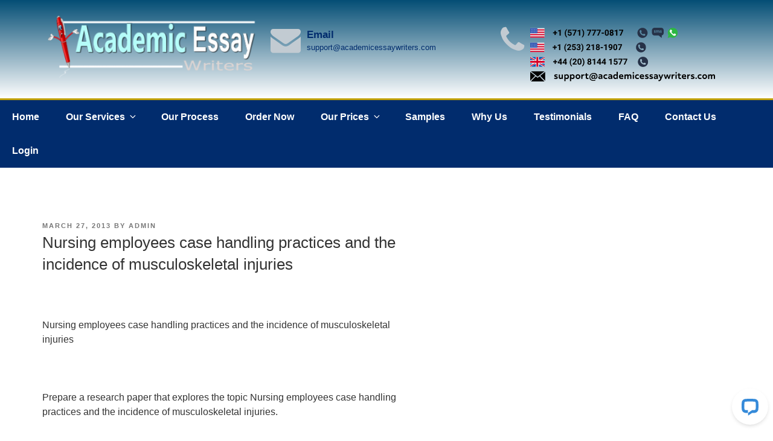

--- FILE ---
content_type: text/css
request_url: https://www.academicessaywriters.com/wp-content/themes/aew/custom.css
body_size: 11703
content:
/* 
WOO CUSTOM STYLESHEET
---------------------

Instructions:

Add your custom styles here instead of style.css so it 
is easier to update the theme. Simply copy an existing 
style from style.css to this file, and modify it to 
your liking.

*/

#order-cont{float: right; margin-right: 65px; width: 650px;}
.theme-default .nivoSlider {
position: relative;
background: #fff url(loading.gif) no-repeat 50% 50%;
margin-bottom: 10px;
-webkit-box-shadow: none !important;
-moz-box-shadow: none !important;
box-shadow: none !important;
}
pre {
margin-bottom: 0 !important;
background: none !important;
border: 0 !important;
padding: 0 !important;
}
input:not([type]), input[type="color"], input[type="email"], input[type="number"], input[type="password"], input[type="tel"], input[type="url"], input[type="text"], select {
border: 1px solid #1fafe3;
border-radius: 4px;
padding: 3px;
}
#calcx{
float: left;
}
#calcx form select{
color: #0D59A8 ;
border: 1px solid #1fafe3 !important;
border-radius: 4px !important;
padding: 3px !important;
background: #fff !important;
font-size: 11px !important;
}

.urgency {
    float: left;
    width: 281px;
}

.space {
    width: 200px;
}

.written {
    margin-bottom: 20px !important;
}
.leftcolumn .textwidget td{padding: 5px;}
#side-links h3, #login h3, #calcx h3{
        
        -moz-box-shadow: 0px 1px 0px 0px #f0f7fa;
        -webkit-box-shadow: 0px 1px 0px 0px #f0f7fa;
        box-shadow: 0px 1px 0px 0px #f0f7fa;
        
        background:-webkit-gradient(linear, left top, left bottom, color-stop(0.05, #33bdef), color-stop(1, #019ad2));
        background:-moz-linear-gradient(top, #33bdef 5%, #019ad2 100%);
        background:-webkit-linear-gradient(top, #33bdef 5%, #019ad2 100%);
        background:-o-linear-gradient(top, #33bdef 5%, #019ad2 100%);
        background:-ms-linear-gradient(top, #33bdef 5%, #019ad2 100%);
        background:linear-gradient(to bottom, #33bdef 5%, #019ad2 100%);
        filter:progid:DXImageTransform.Microsoft.gradient(startColorstr='#33bdef', endColorstr='#019ad2',GradientType=0);
        
        background-color:#33bdef;
        
        -moz-border-radius:6px;
        -webkit-border-radius:6px;
        border-radius:6px;
        
        border:1px solid #057fd0;
        
        display:inline-block;
        color:#ffffff;
        font-family:arial;
        font-size:15px;
        font-weight:bold;
        padding:6px 24px;
        text-decoration:none;
        width: 169px;
text-align: center;
        text-shadow:0px -1px 0px #5b6178;
        
    }
#side-links ul{
padding: 0 0 0 21px;
width: 197px;
}
#side-links #menu-sidenav li{
list-style: url(images/side-lii.png);
}
#side-links li a{
text-decoration: none;
line-height: 22px;
}
#login a{
color: rgb(255, 8, 8);
font-weight: bold;
font-size: 11px;
line-height: 20px;
text-decoration: underline;
}
#login a:hover{
text-decoration: none;
}
#login li{
list-style: none;
}
#side-links, #login{
float: left;
padding: 10px 0;
}
#slidepg h3{display: none;}
#calc {
border: 1px solid #ccc !important;
border-radius: 4px !important;
background: #fff !important;
}
#calc h3{
color: #BE2424;
font-weight: bolder;
width: 100%;
text-align: center;
line-height: 29px;
font-size: 16px;
}
#calc form select{
color: #0D59A8 ;
border: 1px solid #1fafe3 !important;
border-radius: 4px !important;
padding: 3px !important;
background: #fff !important;
font-size: 11px !important;
}
#calc {width: 506px; float: left;}
#calc td{
float: left;
width: 160px;
padding: 0 4px;
}
#calc td label, #calc td select{
float: left;
width: 100% !important;
}
.nivo-controlNav{
display: none;
}
input[type="button"], input[type="submit"], input[type="reset"], input[type="file"]::-webkit-file-upload-button, button  {
        
        -moz-box-shadow:inset 0px 0px 0px 0px #ffffff;
	-webkit-box-shadow:inset 0px 0px 0px 0px #ffffff;
	box-shadow:inset 0px 0px 0px 0px #ffffff;
	
	-moz-border-radius:3px;
	-webkit-border-radius:3px;
	border-radius:3px;
	border:none;
	display:inline-block;
	cursor:pointer;

	
	font-size:15px;
	font-weight:700;
	padding:10px 40px;
	text-decoration:none;
	text-shadow: none !important;
	    background: #2a569d;
    color: #fff !important; margin-top:15px; text-transform:uppercase
        
    }
input[type="button"]:hover, input[type="submit"]:hover, input[type="reset"]:hover, input[type="file"]::-webkit-file-upload-button:hover, button:hover {
        
     
    }

input:not([type]), input[type="color"], input[type="email"], input[type="number"], input[type="password"], input[type="tel"], input[type="url"], input[type="text"], select {
border: 1px solid #1fafe3;
border-radius: 4px;
padding: 3px;
}
input:not([type]), input[type="color"], input[type="email"], input[type="number"], input[type="password"], input[type="tel"], input[type="url"], input[type="text"], select {
	border: 1px solid #B6B6B6;
	border-radius: 4px;
	padding: 3px;
}
.rightcolumn {
float: right;
width: 220px;
border: 1px solid #ccc;
background: rgb(247, 247, 247);
-webkit-border-radius: 6px;
-moz-border-radius: 6px;
border-radius: 6px;
padding: 5px;
}
.leftcolumn {
float: left;
width: 220px;
border: 1px solid #ccc;
background: rgb(247, 247, 247);
-webkit-border-radius: 6px;
-moz-border-radius: 6px;
border-radius: 6px;
padding: 5px;
}
#ychose, #features, #free-ft, #test-ft {float: left; width: 230px; }
#ychose ul{padding: 0 18px; float: left; background: rgb(248, 248, 248); border: 1px solid #ccc; width: 190px; -webkit-border-radius: 6px; -moz-border-radius: 6px; border-radius: 6px;}
#features ul{padding: 0 18px; float: left; background: rgb(248, 248, 248); width: 190px; -webkit-border-radius: 6px; -moz-border-radius: 6px; border-radius: 6px;}
#free-ft  ul{padding: 5px 20px; float: left; background: url(images/frex.png) bottom left no-repeat; height: 164px; width: 190px;}
#ychose li{
	float: left;
	line-height: 29px;
font-size: 12px;
	list-style: url(images/yli.png) !important;
	background: url(images/red_br.gif) bottom left no-repeat;
	margin-left: 12px;
	color: rgb(95, 95, 95);
	width: 180px;
}
#features li{
float: left;
line-height: 25px;
font-size: 11px;
margin-left: 18px;
color: rgb(95, 95, 95);
width: 180px;
list-style: url(images/sideli.gif) !important;
width: 175px;
border-bottom: 1px dotted;
}
#free-ft li{	
	float: left;
	line-height: 24px;
	font-size: 11px;	
	margin-left: 12px;
	color: #fff;
	width: 180px;
	list-style: url(images/arrow.gif) !important;	
	border-bottom: 1px dotted;
}
#curr-actv li{
	float: left;
	width: 100%;
	line-height: 25px;
	font-size: 13px;
	list-style: url(images/Database_1.png) !important;
}
#ychose p, #curr-actv p, #categories-3 h3, .paymentx p, #free-ft p, #features p, #calc p, #test-ft h3 {
	width: 176px;
	text-align: center;        
        -moz-box-shadow:inset 0px 1px 0px 0px #54a3f7;
        -webkit-box-shadow:inset 0px 1px 0px 0px #54a3f7;
        box-shadow:inset 0px 1px 0px 0px #54a3f7;
        
        background:-webkit-gradient(linear, left top, left bottom, color-stop(0.05, #007dc1), color-stop(1, #0061a7));
        background:-moz-linear-gradient(top, #007dc1 5%, #0061a7 100%);
        background:-webkit-linear-gradient(top, #007dc1 5%, #0061a7 100%);
        background:-o-linear-gradient(top, #007dc1 5%, #0061a7 100%);
        background:-ms-linear-gradient(top, #007dc1 5%, #0061a7 100%);
        background:linear-gradient(to bottom, #007dc1 5%, #0061a7 100%);
        filter:progid:DXImageTransform.Microsoft.gradient(startColorstr='#007dc1', endColorstr='#0061a7',GradientType=0);
        
        background-color:#007dc1;
        
        -moz-border-radius:3px;
        -webkit-border-radius:3px;
        border-radius:3px;
        
        border:1px solid #124d77;
        
        display:inline-block;
        color:#ffffff;
        font-family:arial;
       font-size: 14px;
font-weight: normal;
padding: 6px 24px;
text-decoration: none;
text-shadow: 0px 1px 0px #154682;
margin: 10px 0 5px 0;
text-transform: uppercase;
 
	
}
div#kjose, #kjose {float: left; padding: 0;}

div#kjose #blokd, #kjose #blokd{float: left; width: 285px; padding: 0 23px; height: 400px;}
div#kjose #blokd img, #kjose #blokd img, div#kjose #chsa img, #kjose #chsa img{float: left;}


div#kjose #chsa, #kjose #chsa {float: right; width: 285px; padding: 0 10px; height: 400px;}

div#kjose #rdmo, #kjose #rdmo{

	color: white !important;

	font-weight: bold;

	float: right;

	border-width: 1px;

	border-style: solid;

	border-color: #E0B518 #D3A80C #C49A00;

	padding: 4px 11px;

	background: #CB490B;

	text-shadow: none;

	-moz-border-radius: 4px;

	-webkit-border-radius: 4px;

	border-radius: 4px;

}

div#kjose a, #kjose a{text-decoration: none;}

div#kjose a:hover, #kjose a:hover, div#kjose #rdmo:hover, #kjose #rdmo:hover {text-decoration: underline !important;}

div#kjose .textwidget, #kjose .textwidget {

	float: left;

	text-align: justify;

	margin: 5px 1px 0 0;

	border-left: 9px solid #F0F3F5;

	padding-left: 10px;

	margin-top: 20px;
	color: rgb(44, 43, 43);
line-height: 24px;

}
.content-right-mid{
	float: left;
	display: block;
	padding: 10px 0 0 0;	
	height: 220px;
}
.content-right-mid p{
	float: left;
	display: block;
	font-family: arial;
	text-align: left;
	font-size: 16px;
	line-height: 30px;
	color: #006cb1;
	font-weight: bold;
}


.completed-projects{
	float: left;
}
.completed-projects .heading{
	background: #e65707;
	width: 580px;
	height: 40px;
	color: white;
	font-size: 12px;
}
.completed-projects td{
	border: 1px solid rgb(92, 40, 10);
	color: #000;
	font-size: 12px;
	font-family: arial;	
	text-shadow: none !important;
	height: 30px;
padding: 0 10px;
}
.completed-projects th{
	border: 1px solid rgb(92, 40, 10);
	font-weight: normal;
font-size: 13px;
letter-spacing: 1px;
padding: 0 10px;	
}
#left-nav{
float: left;
width: 100%;
padding-bottom: 20px;
}
#post_content #left-nav li{
float: left;
padding-right: 10px;
list-style: none;
}
#post_content #left-nav a{
color: #1c7cae;
}
#post_content #left-nav a:hover{
color: #cb411a;
}
#slidfe{
float: right;
margin-bottom: 10px;
}
#topcx{
float: left;
width: 100%;
}
.membt{
float: left;
width: 500px;
padding-bottom: 15px;
}
.membt .textwidget li{
float: left;
list-style: none;
padding: 0 10px;
border-right: 1px #ccc solid;
line-height: 12px;
}
.membt .textwidget a{
color: #fff;
font-size: 15px;
}
.membt .textwidget a:hover{
text-decoration: underline;
}

.membt .textwidget table{
border: 0 !important;
margin: 0 !important;
}
.membt .textwidget #bgt{
margin: 0 !important;
}
.membt .textwidget #bgt li{
border: 0 !important;
}
.membt .textwidget td{
border: 0 !important;
}


#bloks{
float: left;
width: 100%;
}
#bloks-a{
float: left;
width: 280px;
}
#bloks ul li{
border-bottom: 0 !important;
background: none !important;
color: #2A3842;
font-family: Century Gothic;
font-size: 15px;
text-align: left;
}
#bloks p {
border-bottom: 0 !important;
background: none !important;
color: #2A3842;
font-family: Century Gothic;
font-size: 15px;
text-align: left;
margin: 0;
line-height: 28px;
}
#bloks-b{
float: left;
width: 280px;
margin: 0 28px;
}
#bloks-c{
float: right;
width: 280px;
}
#bloks .textwidget{
border: 2px solid #ccc;
border-radius: 4px;
padding: 5px;
margin-top: 10px;
}
#bloks img{
margin: 0;
height: 210px;
margin-left: 54px;
}
#testr{
float: right;
}
#testr h3.mast{display: none !important;}
#bloks h3.mast {
        
        -moz-box-shadow:inset 0px 1px 0px 0px #a6827e;
        -webkit-box-shadow:inset 0px 1px 0px 0px #a6827e;
        box-shadow:inset 0px 1px 0px 0px #a6827e;
        text-transform: none;
width: 230px;
        background:-webkit-gradient(linear, left top, left bottom, color-stop(0.05, #7d5d3b), color-stop(1, #634b30));
        background:-moz-linear-gradient(top, #7d5d3b 5%, #634b30 100%);
        background:-webkit-linear-gradient(top, #7d5d3b 5%, #634b30 100%);
        background:-o-linear-gradient(top, #7d5d3b 5%, #634b30 100%);
        background:-ms-linear-gradient(top, #7d5d3b 5%, #634b30 100%);
        background:linear-gradient(to bottom, #7d5d3b 5%, #634b30 100%);
        filter:progid:DXImageTransform.Microsoft.gradient(startColorstr='#7d5d3b', endColorstr='#634b30',GradientType=0);
        text-align: center;
        background-color:#7d5d3b;
        
        -moz-border-radius:3px;
        -webkit-border-radius:3px;
        border-radius:3px;
        
        border:1px solid #54381e;
        
        display:inline-block;
        color:#ffffff;
        font-family:arial;
        font-size:13px;
        font-weight:normal;
        padding:6px 24px;
        text-decoration:none;
        
        text-shadow:0px 1px 0px #4d3534;
        
    }

#regist  {
        margin-left: 20px;
        -moz-box-shadow:inset 0px 1px 0px 0px #cf866c;
        -webkit-box-shadow:inset 0px 1px 0px 0px #cf866c;
        box-shadow:inset 0px 1px 0px 0px #cf866c;
        float: left;
        background:-webkit-gradient(linear, left top, left bottom, color-stop(0.05, #d0451b), color-stop(1, #bc3315));
        background:-moz-linear-gradient(top, #d0451b 5%, #bc3315 100%);
        background:-webkit-linear-gradient(top, #d0451b 5%, #bc3315 100%);
        background:-o-linear-gradient(top, #d0451b 5%, #bc3315 100%);
        background:-ms-linear-gradient(top, #d0451b 5%, #bc3315 100%);
        background:linear-gradient(to bottom, #d0451b 5%, #bc3315 100%);
        filter:progid:DXImageTransform.Microsoft.gradient(startColorstr='#d0451b', endColorstr='#bc3315',GradientType=0);
        
        background-color:#d0451b;
        
        -moz-border-radius:3px;
        -webkit-border-radius:3px;
        border-radius:3px;
        
        border:1px solid #942911;       
        display:inline-block;
        color:#ffffff;
        font-family:arial;
        font-size:13px;
        font-weight:normal;
        padding:6px 24px;
        text-decoration:none;
        
        text-shadow:0px 1px 0px #854629;
        
    }
#regist:hover {
        
        background:-webkit-gradient(linear, left top, left bottom, color-stop(0.05, #bc3315), color-stop(1, #d0451b));
        background:-moz-linear-gradient(top, #bc3315 5%, #d0451b 100%);
        background:-webkit-linear-gradient(top, #bc3315 5%, #d0451b 100%);
        background:-o-linear-gradient(top, #bc3315 5%, #d0451b 100%);
        background:-ms-linear-gradient(top, #bc3315 5%, #d0451b 100%);
        background:linear-gradient(to bottom, #bc3315 5%, #d0451b 100%);
        filter:progid:DXImageTransform.Microsoft.gradient(startColorstr='#bc3315', endColorstr='#d0451b',GradientType=0);
        
        background-color:#bc3315;
    }


#registd{
        
        -moz-box-shadow:inset 0px 1px 0px 0px #54a3f7;
        -webkit-box-shadow:inset 0px 1px 0px 0px #54a3f7;
        box-shadow:inset 0px 1px 0px 0px #54a3f7;
         float: right;
        background:-webkit-gradient(linear, left top, left bottom, color-stop(0.05, #007dc1), color-stop(1, #0061a7));
        background:-moz-linear-gradient(top, #007dc1 5%, #0061a7 100%);
        background:-webkit-linear-gradient(top, #007dc1 5%, #0061a7 100%);
        background:-o-linear-gradient(top, #007dc1 5%, #0061a7 100%);
        background:-ms-linear-gradient(top, #007dc1 5%, #0061a7 100%);
        background:linear-gradient(to bottom, #007dc1 5%, #0061a7 100%);
        filter:progid:DXImageTransform.Microsoft.gradient(startColorstr='#007dc1', endColorstr='#0061a7',GradientType=0);
        
        background-color:#007dc1;
        
        -moz-border-radius:3px;
        -webkit-border-radius:3px;
        border-radius:3px;
        
        border:1px solid #124d77;
        
        display:inline-block;
        color:#ffffff;
        font-family:arial;
        font-size:13px;
        font-weight:normal;
        padding:6px 24px;
        text-decoration:none;
        
        text-shadow:0px 1px 0px #154682;
        
    }
#registd:hover {
        
        background:-webkit-gradient(linear, left top, left bottom, color-stop(0.05, #0061a7), color-stop(1, #007dc1));
        background:-moz-linear-gradient(top, #0061a7 5%, #007dc1 100%);
        background:-webkit-linear-gradient(top, #0061a7 5%, #007dc1 100%);
        background:-o-linear-gradient(top, #0061a7 5%, #007dc1 100%);
        background:-ms-linear-gradient(top, #0061a7 5%, #007dc1 100%);
        background:linear-gradient(to bottom, #0061a7 5%, #007dc1 100%);
        filter:progid:DXImageTransform.Microsoft.gradient(startColorstr='#0061a7', endColorstr='#007dc1',GradientType=0);
        
        background-color:#0061a7;
    }


/* ORDER PAGE */

/* 
WOO CUSTOM STYLESHEET
---------------------

Instructions:

Add your custom styles here instead of style.css so it 
is easier to update the theme. Simply copy an existing 
style from style.css to this file, and modify it to 
your liking.

*/
#orders_calculator_widget-3 .value input{background: rgb(255, 248, 247);}
#orders_calculator_widget-3 table{margin: 0 0 0 20px;}
#contd{
float: left;
margin: 15px 0 0 70px;
}
#smile{
float: right;
}
#slid{float: left; margin-top: 4px;}
#guaranteed {float: right; margin-top: 45px;}

#slideshow-wrapper #information {
background: rgb(233, 114, 114) !important;
color: rgb(0, 0, 0) !important;
}
#order-b{float: left; margin-left: 225px;}
#order-b a {
        
        -moz-box-shadow:inset 0px 1px 0px 0px #54a3f7;
        -webkit-box-shadow:inset 0px 1px 0px 0px #54a3f7;
        box-shadow:inset 0px 1px 0px 0px #54a3f7;
        
        background:-webkit-gradient(linear, left top, left bottom, color-stop(0.05, #007dc1), color-stop(1, #0061a7));
        background:-moz-linear-gradient(top, #007dc1 5%, #0061a7 100%);
        background:-webkit-linear-gradient(top, #007dc1 5%, #0061a7 100%);
        background:-o-linear-gradient(top, #007dc1 5%, #0061a7 100%);
        background:-ms-linear-gradient(top, #007dc1 5%, #0061a7 100%);
        background:linear-gradient(to bottom, #007dc1 5%, #0061a7 100%);
        filter:progid:DXImageTransform.Microsoft.gradient(startColorstr='#007dc1', endColorstr='#0061a7',GradientType=0);
        
        background-color:#007dc1;
        
        -moz-border-radius:3px;
        -webkit-border-radius:3px;
        border-radius:3px;
        
        border:1px solid #124d77;
        
        display:inline-block;
        color:#ffffff;
        font-family:arial;
        font-size:13px;
        font-weight:normal;
        padding:6px 24px;
        text-decoration:none;
        
        text-shadow:0px 1px 0px #154682;
        
    }
 #order-b a:hover {
        
        background:-webkit-gradient(linear, left top, left bottom, color-stop(0.05, #0061a7), color-stop(1, #007dc1));
        background:-moz-linear-gradient(top, #0061a7 5%, #007dc1 100%);
        background:-webkit-linear-gradient(top, #0061a7 5%, #007dc1 100%);
        background:-o-linear-gradient(top, #0061a7 5%, #007dc1 100%);
        background:-ms-linear-gradient(top, #0061a7 5%, #007dc1 100%);
        background:linear-gradient(to bottom, #0061a7 5%, #007dc1 100%);
        filter:progid:DXImageTransform.Microsoft.gradient(startColorstr='#0061a7', endColorstr='#007dc1',GradientType=0);
        
        background-color:#0061a7;
    }



/* ORDER PAGE */
a.button, a.comment-reply-link, #commentform #submit, #contact-page .submit{

	-moz-box-shadow:inset 0px 1px 0px 0px #ee5353;

	-webkit-box-shadow:inset 0px 1px 0px 0px #ee5353;

	box-shadow:inset 0px 1px 0px 0px #ee5353;

	background:-webkit-gradient( linear, left top, left bottom, color-stop(0.05, #c42727), color-stop(1, #960909) );

	background:-moz-linear-gradient( center top, #c42727 5%, #960909 100% );

	filter:progid:DXImageTransform.Microsoft.gradient(startColorstr='#c42727', endColorstr='#960909');

	background-color:#c42727;

	-moz-border-radius:6px;

	-webkit-border-radius:6px;

	border-radius:6px;

	border:1px solid #960909;

	display:inline-block;

	color:#ffffff !important;

	font-size:15px;

	font-weight:bold;

	padding:6px 15px 3px 10px;

	text-decoration:none !important;

	text-shadow:1px 1px 0px #6e0606;

	cursor:pointer;

	line-height: 18px;

}

a.button:hover, a.comment-reply-link:hover, #commentform #submit:hover, #contact-page .submit:hover{

	background:-webkit-gradient( linear, left top, left bottom, color-stop(0.05, #960909), color-stop(1, #c42727) );

	background:-moz-linear-gradient( center top, #960909 5%, #c42727 100% );

	filter:progid:DXImageTransform.Microsoft.gradient(startColorstr='#960909', endColorstr='#c42727');

	background-color:#960909;

	color:#fff;

	border:1px solid #960909;

	text-decoration:none !important;

}

/*.order-form .clearbtn a, .order-form .preview .submit {

	-moz-box-shadow:inset 0px 1px 0px 0px #62d2f3;

	-webkit-box-shadow:inset 0px 1px 0px 0px #62d2f3;

	box-shadow:inset 0px 1px 0px 0px #62d2f3;

	background:-webkit-gradient( linear, left top, left bottom, color-stop(0.05, #27C4F3), color-stop(1, #0F99C2) );

	background:-moz-linear-gradient( center top, #27C4F3 5%, #0F99C2 100% );

	filter:progid:DXImageTransform.Microsoft.gradient(startColorstr='#27C4F3', endColorstr='#0F99C2');

	background-color:#27C4F3;

	-moz-border-radius:6px;

	-webkit-border-radius:6px;

	border-radius:6px;

	border:1px solid #0F99C2;

	display:inline-block;

	color:#ffffff;

	font-size:15px;

	font-weight:bold;

	padding:6px 15px 3px 10px;

	text-decoration:none;

	text-shadow:1px 1px 0px #09627d;

	cursor:pointer;

	line-height: 18px;

}

.order-form .clearbtn a{margin: 2px 0 0 0;}

.order-form .clearbtn a:hover, .order-form .preview .submit:hover {

	background:-webkit-gradient( linear, left top, left bottom, color-stop(0.05, #0F99C2), color-stop(1, #27C4F3) );

	background:-moz-linear-gradient( center top, #0F99C2 5%, #27C4F3 100% );

	filter:progid:DXImageTransform.Microsoft.gradient(startColorstr='#0F99C2', endColorstr='#27C4F3');

	background-color:#0F99C2;

	color:#fff;

	border:1px solid #0F99C2;

}*/	

/*

.submit {

	-moz-box-shadow:inset 0px 1px 0px 0px #a4e271;

	-webkit-box-shadow:inset 0px 1px 0px 0px #a4e271;

	box-shadow:inset 0px 1px 0px 0px #a4e271;

	background:-webkit-gradient( linear, left top, left bottom, color-stop(0.05, #89c403), color-stop(1, #77a809) );

	background:-moz-linear-gradient( center top, #89c403 5%, #77a809 100% );

	filter:progid:DXImageTransform.Microsoft.gradient(startColorstr='#89c403', endColorstr='#77a809');

	background-color:#89c403;

	-moz-border-radius:6px;

	-webkit-border-radius:6px;

	border-radius:6px;

	border:1px solid #74b807;

	display:inline-block;

	color:#ffffff;

	font-size:15px;

	font-weight:bold;

	padding:6px 15px 3px 10px;

	text-decoration:none;

	text-shadow:1px 1px 0px #528009;

	cursor:pointer;

	line-height: 18px;

}

.submit:hover {

	background:-webkit-gradient( linear, left top, left bottom, color-stop(0.05, #77a809), color-stop(1, #89c403) );

	background:-moz-linear-gradient( center top, #77a809 5%, #89c403 100% );

	filter:progid:DXImageTransform.Microsoft.gradient(startColorstr='#77a809', endColorstr='#89c403');

	background-color:#77a809;

	color:#fff;

	border:1px solid #74b807;

}*/

.submit:active {

	position:relative;

	top:1px;

}

.submit span, #submitlwca span {

	display:inline-block;

	height:22px;

	width:22px;

	padding-right:7px;

	background:url(images/form_sprite.png) 0px -25px no-repeat;}

.checkout span {

	width:23px;

	background:url(images/form_sprite.png) 0px 0px no-repeat;}





/* TipTip CSS - Version 1.2 */



#tiptip_holder {

	display: none;

	position: absolute;

	top: 0;

	left: 0;

	z-index: 99999;

}



#tiptip_holder.tip_top {

	padding-bottom: 5px;

}



#tiptip_holder.tip_bottom {

	padding-top: 5px;

}



#tiptip_holder.tip_right {

	padding-left: 5px;

}



#tiptip_holder.tip_left {

	padding-right: 5px;

}



#tiptip_content {

	font-size: 11px;

	color: #fff;

	text-shadow: 0 0 2px #000;

	padding: 4px 8px;

	border: 1px solid rgba(255,255,255,0.25);

	background-color: rgb(25,25,25);

	background-color: rgba(25,25,25,0.92);

	background-image: -webkit-gradient(linear, 0% 0%, 0% 100%, from(transparent), to(#000));

	border-radius: 3px;

	-webkit-border-radius: 3px;

	-moz-border-radius: 3px;

	box-shadow: 0 0 3px #555;

	-webkit-box-shadow: 0 0 3px #555;

	-moz-box-shadow: 0 0 3px #555;

}



#tiptip_arrow, #tiptip_arrow_inner {

	position: absolute;

	border-color: transparent;

	border-style: solid;

	border-width: 6px;

	height: 0;

	width: 0;

}



#tiptip_holder.tip_top #tiptip_arrow {

	border-top-color: #fff;

	border-top-color: rgba(255,255,255,0.35);

}



#tiptip_holder.tip_bottom #tiptip_arrow {

	border-bottom-color: #fff;

	border-bottom-color: rgba(255,255,255,0.35);









}



#tiptip_holder.tip_right #tiptip_arrow {

	border-right-color: #fff;

	border-right-color: rgba(255,255,255,0.35);

}



#tiptip_holder.tip_left #tiptip_arrow {

	border-left-color: #fff;

	border-left-color: rgba(255,255,255,0.35);

}



#tiptip_holder.tip_top #tiptip_arrow_inner {

	margin-top: -7px;

	margin-left: -6px;

	border-top-color: rgb(25,25,25);

	border-top-color: rgba(25,25,25,0.92);

}



#tiptip_holder.tip_bottom #tiptip_arrow_inner {

	margin-top: -5px;

	margin-left: -6px;

	border-bottom-color: rgb(25,25,25);

	border-bottom-color: rgba(25,25,25,0.92);

}



#tiptip_holder.tip_right #tiptip_arrow_inner {

	margin-top: -6px;

	margin-left: -5px;

	border-right-color: rgb(25,25,25);

	border-right-color: rgba(25,25,25,0.92);

}



#tiptip_holder.tip_left #tiptip_arrow_inner {

	margin-top: -6px;

	margin-left: -7px;

	border-left-color: rgb(25,25,25);

	border-left-color: rgba(25,25,25,0.92);

}



/* Webkit Hacks  */


	#tiptip_content {

		padding: 4px 8px 5px 8px;

		background-color: rgba(45,45,45,0.88);

	}

	#tiptip_holder.tip_bottom #tiptip_arrow_inner { 

		border-bottom-color: rgba(45,45,45,0.88);

	}

	#tiptip_holder.tip_top #tiptip_arrow_inner { 

		border-top-color: rgba(20,20,20,0.92);

	}




#recent-posts-2, #archives-2, #categories-2{

	/*--moz-box-shadow: 0 0 5px 2px #c5c2be;

	-webkit-box-shadow: 0 0 2px 5px#c5c2be;

	box-shadow: 0 0 5px 2px #c5c2be;*/

	width: 280px;

	-moz-border-radius: 4px;

	-webkit-border-radius: 4px;

	border-radius: 4px;

	border: 1px solid #E3DED7;

}

#recent-posts-2 h3, #archives-2 h3, #categories-2 h3{margin-left: 6px;}



/* twitter sidebar */

#twtr-widget-1{	

	display: none;

}

#twtr-widget-1 .twtr-doc, #twtr-widget-1 .twtr-hd a, #twtr-widget-1 h3, #twtr-widget-1 h4, #twtr-widget-1 .twtr-popular {

background-color: none !important;

color: #999 !important;

}



div#boxez, #boxez {float: left; padding: 20px;}

div#boxez .box1, #boxez .box1{float: left; width: 285px; padding: 0 23px; height: 400px;}
div#boxez .box1 img, #boxez .box1 img, div#boxez .box2 img, #boxez .box2 img{float: left;}


div#boxez .box2, #boxez .box2 {float: right; width: 285px; padding: 0 10px; height: 400px;}

div#boxez #rdmo, #boxez #rdmo{

	color: white !important;

	font-weight: bold;

	float: right;

	border-width: 1px;

	border-style: solid;

	border-color: #E0B518 #D3A80C #C49A00;

	padding: 4px 11px;

	background: #CB490B;

	text-shadow: none;

	-moz-border-radius: 4px;

	-webkit-border-radius: 4px;

	border-radius: 4px;

}

div#boxez a, #boxez a{text-decoration: none;}

div#boxez a:hover, #boxez a:hover, div#boxez #rdmo:hover, #boxez #rdmo:hover {text-decoration: underline !important;}

div#boxez .textwidget, #boxez .textwidget {

	float: left;

	text-align: justify;

	margin: 5px 1px 0 0;

	border-left: 9px solid #F0F3F5;

	padding-left: 10px;

	margin-top: 20px;
	color: rgb(44, 43, 43);
line-height: 24px;

}

#discount{float: left; padding: 0 95px 0 95px; width: 494px;}

.wlcome {float: left; width: 100%;}

.wlcome h3{color: #CD490A; font-weight: bold;}

.wlcome p{color: #393C3D; text-align: justify; font-size: 13px; border: solid #D3D6D7; border-width: 1px 0 0 0; padding: 7px 0 25px 0; background: url(images/br_line1.gif) bottom left repeat-x;}



.lof-container {margin: 0 auto; width: 479px;}

.lof-main-outer ul{border: 0 !important;}



#socialz {float: left; width: 960px; margin: 24px 0 0 0; padding: 0 40px;}

#fbx, #twits, #follws, #skyp{float: left; padding-right: 20px;}

#twits, #follws{margin-top: 2px; padding-right: 60px;}

#arrw {float: left; margin: -15px 0 0 60px; width: 240px;}

#bslid {float: left; padding: 38px 0 20px 24px;}

#bslid img{margin: 0 !important;}

#scrollx {float: left; margin-left: -20px;}
#scrollx .widget{
margin: 0 !important;
padding: 0 !important;
}

/*start order-form*/
#order-page {float: left; margin: 25px 38px 0 7%; width: 720px;}

#err_details, #err_topic, #err_firstname, #err_lastname, #err_email, #err_retype_email, #err_country, #err_phone1, #err_accept{
	float: right;
	position: relative;
	color: white;
	background: black;
	padding: 2px;
	margin: 2px;
}

.order-form label{
	float: left;
	font-family: "ITCLubalinGraphBook",Rockwell,"Trebuchet MS","Gill Sans",Lucida Grande,Arial,sans-serif;
	font-size: 14px;
	text-align: center;
	color: #2a5c7c;
	font-weight: lighter;
	text-align: left;
}
.order-form{
	width: 690px;
	float: left;
	display:  block;
}
.order-form .order-detail, .order-form .contact-information, .order-form .prev{
	width: 690px;
	float: left;
	display:  block;
	margin-bottom: 10px;	
	padding: 5px 7px;
	background: #ee7e19;
	/*border-top: 1px solid #2c819d;
	border-right: 1px solid #2c819d;
	border-bottom: 1px solid #2c819d;
	border-left: 1px solid #2c819d;*/
	border-radius: 3px;
	-moz-border-radius: 3px;
	-webkit-border-radius: 3px;
}
.order-form .order-detail-head, .order-form .contact-information-head, .order-form .discount-program-head{
	float: left;	
}
.order-form .order-detail-head p, .order-form .contact-information-head p, .order-form .discount-program-head p {
	font-family: 'Oswald',Arial,Helvetica,sans-serif;
color: #fff;
text-align: center;
font-size: 20px;
}
.order-form .order-detail-body-top, .order-form .contact-information-top, .order-form .discount-program-top, .order-form .prev-top{
	display: none;
}

.order-form .order-detail-body, .order-form .contact-information-body, .order-form .discount-program-body, .order-form .prev-body{
	float: left;	
	display: block;
	background-color: #fff;
	border-right: 1px solid #caced1;
	border-left: 1px solid #fff;
	border-top: 1px solid #fff;
	border-bottom: 1px solid #caced1;
	padding: 0 5px 5px 5px;
	padding: 8px;
	margin-bottom: 5px;
	width: 636px;
	border-top: 1px solid #d9e0e7;
	border-right: 1px solid #e6ebee;
	border-bottom: 1px solid #e6ebee;
	border-left: 1px solid #d9e0e7;
	border-radius: 5px;
	-moz-border-radius: 5px;
	-webkit-border-radius: 5px;
}

.order-form .order-detail-body-bottom, .order-form .contact-information-bottom, .order-form .discount-program-bottom, .order-form .prev-bottom{
	display: none;
}


/*-----ORDER FORM ------*/



/*start order-form*/

#err_details, #err_topic, #err_firstname, #err_lastname, #err_email, #err_retype_email, #err_country, #err_phone1, #err_accept{
	float: right;
	position: relative;
	color: white;
	background: black;
	padding: 2px;
	margin: 2px;
}

.order-form label{
	float: left;
	font-size: 14px;
	font-family: Helvetica;
	line-height: 13px;
	color: #000;
	margin-top: 10px;
}
.order-form{
	width: 519px;
	float: left;
	display: block;	
	margin: -11px;
	
	
}
.order-form .order-detail, .order-form .contact-information, .order-form .discount-program, .order-form .prev{
	width: 650px;
	float: left;
	display:  block;
	margin-bottom: 10px;
}
.order-form .order-detail-head, .order-form .contact-information-head, .order-form .discount-program-head{
	width: 100%;
float: left;
display: block;
height: 41px;
border-radius: 4px;	
}

.order-form .order-detail-head h3, .order-form .contact-information-head h3, .order-form .discount-program-head h3 {

font-family: kalinga, arial;
color: #fff;
font-size: 19px;
text-transform: uppercase;
}

.order-form td{font-size: 12px;}

/*start order*/
.order-form {
    margin-left: 5%;
}
.order-form .topic{
	float: left;
	display: block;
	width: 100%;
}
.order-form .topic input{
	width: 368px;

	margin-left: 90px;
	background: #fff;
	border: 1px solid #3d88b0;
	padding: 8px 5px;
	color: #414141;
	
}
.order-form .urgent, .order-form .words, .order-form .level, .order-form .sources, .order-form .prefer, .order-form .instruct, .order-form .agree, .order-form #lblCustomerSavings{
	float: left;
	display: block;
	margin-top: 25px;
	width: 100%;
}
.order-form .top100{
	float: left;
display: block;
padding: 0 79px;
width: 465px;
}
.order-form .doc{
	float: left;
	display: block;
	position: relative;
	height: 47px;	
}
.order-form .doc select{
	width: 200px;
	margin-left: 17px;	
}
.order-form .doc{
	float: left;
	display: block;
	position: relative;		
}
.order-form .cost{
	float: left;
	display: block;
	position: relative;
	margin: 42px 0 0 0;	
}
.order-form .vip{
	float: right;
	display: block;
	position: relative;
	margin: 17px 6px 0 0;
	height: 24px;	
}
.order-form .stylez{
	float: left;
	display: block;
	position: relative;
	margin: 5px 0 0 0;
}
.order-form .subject{
	float: left;
	display: block;
	position: relative;
	margin: 5px 1px 0 0;	
	height: 40px;
}
.order-form .cost #cost_per_page {
	margin-left: 12px;
	font-weight: bold;
	color: black;
	font-size: 15px;
	margin-top: 10px;
	float: left;
}
.order-form .cost select{
	margin-left: 19px;	
}

.order-form .total{
	float: left;
	display: block;
	position: relative;
	margin: 11px 0 0 30px;
	border: 1px solid #CCC;
	padding: 19px 11px 0 10px;
	font-size: 31px;
	font-weight: bold;
	color: black;
	background: #DEDEDE;
}

.order-form .total label{
	font-size: 14px;
	font-family: Helvetica;
	font-weight: bold;
	line-height: 47px;
	margin-right: 10px;
}
.order-form .written{
	float: left;
	display: block;
	position: relative;
	margin: 34px 0 0 139px;
	height: 28px;
	width: 344px;
}
.order-form .written input {margin-left: 10px !important;}
#lblCustomerSavings {float: left; width: 2px;}
#lblCustomerSavingstext {
	float: left; 
	margin: 30px 0 0 0;
}


#lblCustomerSavingstext input{
	width: 173px;
	margin: 0 0 0 10px;
	background: #fff;
	border: 1px solid #3d88b0;
	padding: 8px 5px;
	color: #414141;
	float: left;
}
#lblCustomerSavingstext .brdata{font-size: 12px; color: #8f0000;float: left;}


#lblCustomerSavingstext a.discount-button {
        
        -moz-box-shadow:inset 0px 1px 0px 0px #caefab;
        -webkit-box-shadow:inset 0px 1px 0px 0px #caefab;
        box-shadow:inset 0px 1px 0px 0px #caefab;
        
        background:-webkit-gradient(linear, left top, left bottom, color-stop(0.05, #77d42a), color-stop(1, #5cb811));
        background:-moz-linear-gradient(top, #77d42a 5%, #5cb811 100%);
        background:-webkit-linear-gradient(top, #77d42a 5%, #5cb811 100%);
        background:-o-linear-gradient(top, #77d42a 5%, #5cb811 100%);
        background:-ms-linear-gradient(top, #77d42a 5%, #5cb811 100%);
        background:linear-gradient(to bottom, #77d42a 5%, #5cb811 100%);
        filter:progid:DXImageTransform.Microsoft.gradient(startColorstr='#77d42a', endColorstr='#5cb811',GradientType=0);
        
        background-color:#77d42a;
        
        -moz-border-radius:6px;
        -webkit-border-radius:6px;
        border-radius:6px;
        
        border:1px solid #268a16;
        
        display:inline-block;
        color:#306108;
        font-family:arial;
        font-size:15px;
        font-weight:bold;
        padding:6px 24px;
        text-decoration:none;
        
        text-shadow:0px 1px 0px #aade7c;
        
    }
.order-form .written input, .order-form .space input, .order-form .vip input, .order-form .agree input, .order-form .agreed input{
	margin-left: 5px;
}
.order-form .language{
	float: left;
	display: block;
	position: relative;
	margin-left: 8px;
}
.order-form .language label{
	width: 107px;
}
.order-form .urgency{
	float: left;
	display: block;
	margin-top: 11px;
	height: 49px;
}

.order-form .space{
	float: right;
	display: block;
	margin: 8px 0 0 0;
	height: 38px;
}
.order-form .space b{
	color: #7b7b7b;
	font-weight: normal;
}

.order-form .number{
	float: left;
	display: block;
	margin-top: 0px;
	    width: 480px !important;
}
.order-form .number label{
	float: left;
	display: block;
	width: 131px;
}

.order-form .number .num_pg_cont {
	float: left;
	width: 220px;
}
.order-form .number .num_pg {
	float: left;
	margin-left: 0px;
}
.order-form .academic{
	float: left;
	display: block;
	margin: 12px 0 0 10px;
}

.order-form .num-sources{
	float: left;
	display: block;
	margin: 15px 0 0 49px;
	height: 47px;
}
.order-form .num-sources label{
	float: left;
	width: 117px;
}
.order-form .instruct label{
	float: left;
	display: block;
	position: relative;
}
.order-form .instruct textarea{
	float: left;
	display: block;
	width: 400px;
	height: 150px;
	margin-left: 0px;
}

/*end order*/

/*start personal*/

.order-form .firstname, .order-form .emailz{
	float: left;
	display: block;
	position: relative;
	margin: 20px 0;	
}

.order-form .firstname input{	
	width: 130px;
	background: #fff;
	border: 1px solid #3d88b0;
	padding: 8px 0px;
	color: #414141;
	float: left;
	margin-left: 25px;		
}

.order-form .lastname input{		
	float: left;
	width: 130px;
	background: #fff;
	border: 1px solid #3d88b0;
	padding: 8px 0px;
	color: #414141;
	margin-left: 5px;
}
.order-form .emailz input{	
	width: 130px;
	background: #fff;
	border: 1px solid #3d88b0;
	padding: 8px 0px;
	color: #414141;	
	float: left;
	margin-left: 58px;	
}
.order-form .retype input{	
	width: 130px;
	background: #fff;
	border: 1px solid #3d88b0;
	padding: 8px 0px;
	color: #414141;
	float: left;
	margin-left: 5px;
	
}
.contact-information-body label { padding-bottom: 10px;}

.order-form .lastname, .order-form .retype{
	float: right;
	display: block;
	position: relative;
	margin: 20px 3px 20px 0;
	border: none;
}
/*end personal*/

/*start contact phone*/

.order-form .country, .order-form .phone-one, .order-form .phone-two{
	float: left;
	display: block;
	position: relative;
	margin: 10px 0;	
	width: 100%;	
}

.order-form .phone-one label, .order-form .phone-two label{
	float: left;	
}

.order-form .phone-one input{
	margin-left: 10px;	
	float: left;
	background: #fff;
	border: 1px solid #3d88b0;
	padding: 8px 5px;
	color: #414141;
	width: 150px;
}
.order-form .phone-two input{
	margin-left: 15px;	
	float: left;
	background: #fff;
	border: 1px solid #3d88b0;width: 350px;
	padding: 8px 5px;
	color: #414141;
	width: 150px;
}

/*end contact phone*/

/*start discount program*/
.order-form .agreed{
	display: block;
	position: relative;
	/*margin: 5px 0 5px 80px;*/	
	width: 491px;
	margin: 0 auto;
	height: auto;
	overflow: hidden;	
}
.order-form .promo{
display: block;
position: relative;
margin: 20px 0 5px 8px !important;
width: 491px;
float: left;
}
.order-form .agreed label{
	margin: 0 0 10px 144px;
}
.order-form .promo label{
	float: left;		
}
.order-form .promo input{
	margin-left: 15px;
	float: left;	
	background: #fff;
	border: 1px solid #3d88b0;
	padding: 8px 5px;
	color: #414141;
	width: 200px;	
}
.order-form .agreed a{
	color: blue;
	text-decoration: none !important;		
}
.order-form .agreed a:hover{
	text-decoration: underline !important;		
}

/*end discount program*/

/*start prev*/
.order-form .preview{
	float: right;
	position: relative;
	margin: 0 40px 5px 0;
	display: block;	
}
.order-form .clearbtn{
	float: left;	
}
/*.order-form .preview input{
	float: left;	
	padding: 0;
	border: 0;
       -moz-box-shadow:inset 0px 1px 0px 0px #caefab;
        -webkit-box-shadow:inset 0px 1px 0px 0px #caefab;
        box-shadow:inset 0px 1px 0px 0px #caefab;
        
        background:-webkit-gradient(linear, left top, left bottom, color-stop(0.05, #77d42a), color-stop(1, #5cb811));
        background:-moz-linear-gradient(top, #77d42a 5%, #5cb811 100%);
        background:-webkit-linear-gradient(top, #77d42a 5%, #5cb811 100%);
        background:-o-linear-gradient(top, #77d42a 5%, #5cb811 100%);
        background:-ms-linear-gradient(top, #77d42a 5%, #5cb811 100%);
        background:linear-gradient(to bottom, #77d42a 5%, #5cb811 100%);
        filter:progid:DXImageTransform.Microsoft.gradient(startColorstr='#77d42a', endColorstr='#5cb811',GradientType=0);
        
        background-color:#77d42a;
        
        -moz-border-radius:6px;
        -webkit-border-radius:6px;
        border-radius:6px;
        
        border:1px solid #268a16;
        
        display:inline-block;
        color:#306108;
        font-family:arial;
        font-size:15px;
        font-weight:bold;
        padding:6px 24px;
        text-decoration:none;
        
        text-shadow:0px 1px 0px #aade7c;
}*/
.order-form .clearbtn img {
	float: left;
	margin: 0 0 0 50px;		
}


/*end prev*/

/*start styled-select*/

.order-form .styled-doc{	
	float: left;
}

.order-form .styled-doc select {
	width: 280px;
	font-size: 12px;
	background: #fff;
	border: 1px solid #3d88b0;
	padding: 8px 5px;
	color: #414141;
	float: left;
}

.order-form .styled-subject{		
	float: left;
	margin-left: 45px;
}

.order-form .styled-subject select {	
	font-size: 12px;
	background: #fff;
	border: 1px solid #3d88b0;
	padding: 6px 5px;
	color: #414141;	
	float: left;
	width: 280px;
}

.order-form .styled-number{
	width: 227px;
	height: 38px;
	overflow: hidden !important;	
	float: left;
	margin-left: 0px;
}

.order-form .styled-number select {	
	background: #fff;
	border: 1px solid #3d88b0;
	padding: 6px 5px;
	color: #414141;
	font-size: 12px;		
	float: left;
	width: 200px;
}

.order-form .styled-num-sources{	
	height: 38px;
	overflow: hidden !important;	
	float: left;
	margin-left: 21px;
}

.order-form .styled-num-sources select {	
	font-size: 12px;
	background: #fff;
	border: 1px solid #3d88b0;
	padding: 6px 5px;
	color: #414141;
	float: left;
}

.order-form .styled-urgency{	
	height: 38px;
	overflow: hidden !important;	
	float: left;	
}


.order-form .styled-urgency select {	
	font-size: 12px;
	float: left;
	background: #fff;
	border: 1px solid #3d88b0;
	padding: 6px 5px;
	color: #414141;
	width: 115px;
	margin-left: 41px;
}

.order-form .styled-stylez{	
	height: 38px;
	overflow: hidden !important;	
	float: left;
	margin-left: 60px;
}

.order-form .styled-stylez select {	
	font-size: 12px;
	background: #fff;
	border: 1px solid #3d88b0;
	padding: 6px 5px;
	color: #414141;
	float: left;
	
}

.order-form .styled-academic{	
	height: 38px;
	overflow: hidden !important;	
	float: left;
	margin-left: 14px;
}

.order-form .styled-academic select {
	font-size: 12px;
	background: #fff;
	border: 1px solid #3d88b0;
	padding: 6px 5px;
	color: #414141;
	float: left;
}

.order-form .styled-language{
	margin-left: 32px;
	height: 38px;
	overflow: hidden !important;	
	float: left;	
}

.order-form .styled-language select {	
	font-size: 12px;
	background: #fff;
	border: 1px solid #3d88b0;
	padding: 6px 5px;
	color: #414141;
	float: left;
}

.order-form .styled-cost{
	width: 63px;
	height: 38px;
	overflow: hidden !important;
	
	float: left;
	margin-left: 27px;
}

.order-form .styled-cost select {	;
	font-size: 12px;
	background: #fff;
	border: 1px solid #3d88b0;
	padding: 6px 5px;
	color: #414141;
	float: left;
}

.order-form .styled-country{
	width: 181px;
	height: 38px;
	overflow: hidden !important;
	
	float: left;
	margin-left: 38px;
}

.order-form .styled-country select {	
	font-size: 12px;
	background: #fff;
	border: 1px solid #3d88b0;
	padding: 6px 5px;
	color: #414141;
	float: left;
	width: 180px;
}

.order-form .styled-phone-one, .order-form .styled-phone-two{	;
	height: 38px;
	overflow: hidden !important;	
	float: left;
	margin-left: 37px;
}

.order-form .styled-phone-one select, .order-form .styled-phone-two select{	
	font-size: 12px;
	background: #fff;
	border: 1px solid #3d88b0;
	padding: 6px 5px;
	color: #414141;
	float: left;
}

/*end styled-select*/

/*end order-form*/

/*start order preview*/

#orderpreview a {
        
        -moz-box-shadow:inset 0px 1px 0px 0px #cf866c;
        -webkit-box-shadow:inset 0px 1px 0px 0px #cf866c;
        box-shadow:inset 0px 1px 0px 0px #cf866c;
        
        background:-webkit-gradient(linear, left top, left bottom, color-stop(0.05, #d0451b), color-stop(1, #bc3315));
        background:-moz-linear-gradient(top, #d0451b 5%, #bc3315 100%);
        background:-webkit-linear-gradient(top, #d0451b 5%, #bc3315 100%);
        background:-o-linear-gradient(top, #d0451b 5%, #bc3315 100%);
        background:-ms-linear-gradient(top, #d0451b 5%, #bc3315 100%);
        background:linear-gradient(to bottom, #d0451b 5%, #bc3315 100%);
        filter:progid:DXImageTransform.Microsoft.gradient(startColorstr='#d0451b', endColorstr='#bc3315',GradientType=0);
        
        background-color:#d0451b;
        
        -moz-border-radius:3px;
        -webkit-border-radius:3px;
        border-radius:3px;
        
        border:1px solid #942911;
        
        display:inline-block;
        color:#ffffff;
        font-family:arial;
        font-size:13px;
        font-weight:normal;
        padding:6px 24px;
        text-decoration:none;
        
        text-shadow:0px 1px 0px #854629;
        
    }
#orderpreview a:hover {
        
        background:-webkit-gradient(linear, left top, left bottom, color-stop(0.05, #bc3315), color-stop(1, #d0451b));
        background:-moz-linear-gradient(top, #bc3315 5%, #d0451b 100%);
        background:-webkit-linear-gradient(top, #bc3315 5%, #d0451b 100%);
        background:-o-linear-gradient(top, #bc3315 5%, #d0451b 100%);
        background:-ms-linear-gradient(top, #bc3315 5%, #d0451b 100%);
        background:linear-gradient(to bottom, #bc3315 5%, #d0451b 100%);
        filter:progid:DXImageTransform.Microsoft.gradient(startColorstr='#bc3315', endColorstr='#d0451b',GradientType=0);
        
        background-color:#bc3315;
    }

.instruct #details {width: 460px !important; margin-top: 10px; font-size: 14px;     margin-bottom: 20px;}

#orderpreview input[type="submit"]{
        
        -moz-box-shadow:inset 0px 1px 0px 0px #54a3f7;
        -webkit-box-shadow:inset 0px 1px 0px 0px #54a3f7;
        box-shadow:inset 0px 1px 0px 0px #54a3f7;
        
        background:-webkit-gradient(linear, left top, left bottom, color-stop(0.05, #007dc1), color-stop(1, #0061a7));
        background:-moz-linear-gradient(top, #007dc1 5%, #0061a7 100%);
        background:-webkit-linear-gradient(top, #007dc1 5%, #0061a7 100%);
        background:-o-linear-gradient(top, #007dc1 5%, #0061a7 100%);
        background:-ms-linear-gradient(top, #007dc1 5%, #0061a7 100%);
        background:linear-gradient(to bottom, #007dc1 5%, #0061a7 100%);
        filter:progid:DXImageTransform.Microsoft.gradient(startColorstr='#007dc1', endColorstr='#0061a7',GradientType=0);
        
        background-color:#007dc1;
        
        -moz-border-radius:3px;
        -webkit-border-radius:3px;
        border-radius:3px;
        
        border:1px solid #124d77;
        
        display:inline-block;
        color:#ffffff;
        font-family:arial;
        font-size:13px;
        font-weight:normal;
        padding:6px 24px;
        text-decoration:none;
        
        text-shadow:0px 1px 0px #154682;
        
    }
#orderpreview input[type="submit"]:hover {
        
        background:-webkit-gradient(linear, left top, left bottom, color-stop(0.05, #0061a7), color-stop(1, #007dc1));
        background:-moz-linear-gradient(top, #0061a7 5%, #007dc1 100%);
        background:-webkit-linear-gradient(top, #0061a7 5%, #007dc1 100%);
        background:-o-linear-gradient(top, #0061a7 5%, #007dc1 100%);
        background:-ms-linear-gradient(top, #0061a7 5%, #007dc1 100%);
        background:linear-gradient(to bottom, #0061a7 5%, #007dc1 100%);
        filter:progid:DXImageTransform.Microsoft.gradient(startColorstr='#0061a7', endColorstr='#007dc1',GradientType=0);
        
        background-color:#0061a7;
    }

.main-text .button{
	background: url(images/order/oedrder-deft.png) no-repeat top left ;
	float: left;
	width: 91px;
	height: 26px;
	color: #fff;
	opacity: 1;	
	border: none;
}
.main-text .button:hover{
	opacity: 0.8;
}
#orderpreview td{
	font-size: 12px !important;
border: 1px solid #DBDADA;
}
#contentOrder {
	font-size: 12px;
	float: left;
	width: 495px;
}
#contentOrder input {margin-top: 10px;}
#dt_example {
	float: left;
	font-size: 12px;
	width: 100%;
}
#dt_example td, #dt_example #container td {padding: 5px 10px;}
#content #view1 {
	float: left;
	width: 495px;
}

/*end order preview*/


    a.myButton{
        
        -moz-box-shadow:inset 0px 1px 0px 0px #54a3f7;
        -webkit-box-shadow:inset 0px 1px 0px 0px #54a3f7;
        box-shadow:inset 0px 1px 0px 0px #54a3f7;
        
        background:-webkit-gradient(linear, left top, left bottom, color-stop(0.05, #007dc1), color-stop(1, #0061a7));
        background:-moz-linear-gradient(top, #007dc1 5%, #0061a7 100%);
        background:-webkit-linear-gradient(top, #007dc1 5%, #0061a7 100%);
        background:-o-linear-gradient(top, #007dc1 5%, #0061a7 100%);
        background:-ms-linear-gradient(top, #007dc1 5%, #0061a7 100%);
        background:linear-gradient(to bottom, #007dc1 5%, #0061a7 100%);
        filter:progid:DXImageTransform.Microsoft.gradient(startColorstr='#007dc1', endColorstr='#0061a7',GradientType=0);
        
        background-color:#007dc1;
        
        -moz-border-radius:3px;
        -webkit-border-radius:3px;
        border-radius:3px;
        
        border:1px solid #124d77;
        
        display:inline-block;
        color:#ffffff;
        font-family:arial;
        font-size:13px;
        font-weight:normal;
        padding:6px 24px;
        text-decoration:none;
        
        text-shadow:0px 1px 0px #154682;
        
    }
    a.myButton:hover {
        
        background:-webkit-gradient(linear, left top, left bottom, color-stop(0.05, #0061a7), color-stop(1, #007dc1));
        background:-moz-linear-gradient(top, #0061a7 5%, #007dc1 100%);
        background:-webkit-linear-gradient(top, #0061a7 5%, #007dc1 100%);
        background:-o-linear-gradient(top, #0061a7 5%, #007dc1 100%);
        background:-ms-linear-gradient(top, #0061a7 5%, #007dc1 100%);
        background:linear-gradient(to bottom, #0061a7 5%, #007dc1 100%);
        filter:progid:DXImageTransform.Microsoft.gradient(startColorstr='#0061a7', endColorstr='#007dc1',GradientType=0);
        
        background-color:#0061a7;
    }



/* Order view php style */
#view1,  #view2, #view3{
	float: left;
	text-shadow: none;
	color: #505050;
	float: left;
	width: 495px;
}
#view11, #view13, #view15, #view17, #view21, #view24{background: #dadde4; }
#view12, #view14, #view16, #view19, #view22, #view31{background: #b9c1ca;}
#view3 .two{background: #fcadad;}
#view3 .one{background: #fe8282;}
#view1 td, #view2 td, #view3 td{border: 1px solid #c42727; padding: 10px 10px; font-size: 13px;}
#view18 td, #view191 td{border: none;}

#lblCustomerSavings{
	float: left;
	color: green;
	font-size: 13px;
	font-weight: bold;
	font-family: arial;
	margin: 15px 0px;
}















.main-order-form {
	float: left;
	width: 945px;
	padding: 0 12%;
	margin-bottom: 20px;
}

form.f {
	background:none !important;
	width:100%
}

form.f input.error, form.f textarea.error, form.f select.error {
	border: dotted 1px red;
	background: pink;
	float: left;
}

form.f label.error {
	color: red;
	float: left;
	margin-left: 10px;
}
form.f, form.f fieldset, form.f legend, form.f dl, form.f dt, form.f dd {
	margin:0;
	padding:0;
	border:0;
	font:11px/110% Helvetica, Tahoma, Geneva, sans-serif;
}
.relativ {
	position:relative;
}
#f_reg_customer p,  #f_customer_pass p{
	margin:0;
	padding:10px 0 10px 20px;
	text-indent:-10px;
}
p.somepre:first-line {
	font-weight:bold;
}

form.f .styled-number, form.f #o_interval, form.f #styled-num-sources, form.f #cost_per_page, form.f #total, form.f .cost_per_page, form.f .total_cost, form.f .firstname, form.f .lastname, form.f #firstname, form.f #lastname, form.f #retype_email, form.f #emailx, form.f .retype_email, form.f .emailx, form.f .preview, form.f .clearbtn, form.f #phone1, form.f #phone2, form.f #styled-phone-one, form.f #styled-phone-two, form.f #costs, form.f #lblCustomerSavings, form.f #lblCustomerSavingstext, form.f #styled-cost  {
	float: left;
}
 
form.f #costs, form.f #lblCustomerSavings, form.f #lblCustomerSavingstext, form.f #styled-cost {
	width: 100%;
}

form.f #lblCustomerSavings, form.f #lblCustomerSavingstext, form.f #styled-cost {
	margin-top: 20px;
}

form.f #lblCustomerSavings {
	font-weight: bold; color: green; margin-top: 20px;
}

form.f #o_interval, form.f #styled-num-sources,  form.f #firstname, form.f #lastname, form.f .preview, form.f .clearbtn, form.f #styled-phone-one, form.f #styled-phone-two {
	margin-left: 10px;
}

form.f div#firstname, form.f div#lastname, form.f div#retype_email {
	line-height: 37px;
}
form.f #cost_per_page {
	color: blue;
}

form.f #total {
	color: #390;
}

form.f .readonlyinput, form.f .total_cost {
	margin-left: 15px;
}

form.f #cost_per_page, form.f #total, form.f .cost_per_page, form.f .total_cost {
	font-size: 15px;
	font-weight: bold;
}

form.f .num_pg {
	float: left;
	position: absolute;
	margin-top: 28px;
	height: 20px;
}

form.f .number {
	height: 55px;
}

form.f #details {
	float: left;
	width: 600px;/*start my orders table*/

#container #example{
	width: 600px;
	background: #ffceec;
	border: 1px solid #08DAF7;
	font-size: 12px;
	color: #323131;
	margin-top: 20px;
}

#container #example thead{
	width: 600px;
	background: #882361;
	height: 30px;
	color: #ffcaea;
	font-size: 13px;
	font-family: arial;
	text-shadow: #74144F 0px -1px 0px;
	line-height: 30px;
}
#container #example tr a{
	color: #035995;
}
#container #example .one{
	background: #fcb6e1;
}
#container #example .two{
	background: #009f7d;
}
#container #example td, #content #example th{
	border: 1px solid #08DAF7;
	border-top: none;
	padding: 0 4px;
}

/*end my orders table*/
	height: 100px;
	margin-bottom: 20px;
}
.middle #orderDetails {
	padding: 0 2%;
	width: 96%;
}
form.f fieldset {
	background:#3399CC;
	margin-top:20px;
	padding:35px 10px 6px 10px;
	-webkit-border-radius: 5px;
	-moz-border-radius: 5px;
	border-radius: 5px; /*border:1px solid #accfe9;*/
}
form.f .dd_cont {
    font-size: 13px;
	padding: 3px 20px 4px 5px;
}
form.f .legend, form.f h1.legend, form.f h2.legend {
	position:absolute;
	left:10px;
	top: -3px;
	font-size:16px;
	font-weight:bold;
	text-transform:uppercase;
	padding:0;
        line-height:120%;
       color: white
}
form.f .legend b {
	color: white
	padding:0 6px 0 0;
}
form.f .topic, form.f .subject, form.f .doc, form.f .number, form.f .urgency,  form.f .space, form.f .num-sources, form.f .stylez, form.f .academic, form.f .vip, form.f .language, form.f .written, form.f .cost, form.f .total, form.f .instruct, form.f .agree, form.f .discount-program, form.f .f_submit_box, form.f .name, form.f .emailz, form.f .retype, form.f .country, form.f .phone-one, form.f .phone-two, form.f .prev, form.f .agreed {
	background:#D0F0FB;
	margin-top:-3px;
	margin-bottom:5px;
	padding:10px 0;
	width:100%;
	-webkit-border-radius: 5px;
	-moz-border-radius: 5px;
	border-radius: 5px;
	border:1px solid #b9cbbb;
}

form.f dt {
	float:left;
	width:170px;
	padding:3px 5px 5px 5px;
	text-align:right;
	font-size:13px;
	color:#333;
	font-weight:bold;
	line-height:100%;
}
.style_grey_box_with_new_order form.f dt {
	padding:3px 1px 5px 5px;
	}
form.f dt label {
    float: left;
    display: block;
    width: 145px;
}
form.f dt span {
	height:18px;
	width:18px;
	overflow:hidden;
	background:url(images/form_sprite.png) -2px -54px no-repeat;
	padding:0;
	cursor:pointer;
	text-indent:100em;
	float:right;
	margin:0 5px 0 2px;
}
form.f p {
	line-height:110%;
	letter-spacing: normal;
	padding:5px;}
form.f dt span:hover {
	background:url(images/form_sprite.png) -2px -75px no-repeat;
}

form.f dt.dt_big {
	padding:0px 1px 5px 5px;
	margin:0;
}
.style_grey_box_with_new_order form.f dt.dt_big {
	padding:0px 1px 5px 5px;
}
form.f dd {
	display:table-row;
	color:#666;
}
form.f dd span {
	display:block;
	padding-top:3px;
}
form.f dl sup {
	line-height:0px;
}
.f_sz_full {
	width:450px;
}
.f_sz_30 {
	width:30px;
}
form.f .box_total_price {
	background:#FFF;
}
form.f .box_total_price dt {
	width:550px;
	font-size:12px;
	padding:0 20px 0 0;
	color:#999;
}
form.f .box_total_price dd {
	color:#999
}
form.f .box_total_price dt strong {
	color:#000;
}
form.f .box_total_price dd strong {
	color:#339900;
}
form.f .box_total_price dd strong u {
	text-decoration:none;
}
form.f .box_total_price dd b {
	font-weight:normal;
}
form.f .box_total_price strong {
	font-size:16px;
	display:block;
	padding:0px 0px 8px 0px;
}
form.f .f_submit_box {
	background:#FFF;
	font-size:90%;
	text-align:center
}
.total_info {
	background:#FFF;
	margin-top:-3px;
	margin-bottom:5px;
	padding:20px 0;
	width:100%;
	-webkit-border-radius: 5px;
	-moz-border-radius: 5px;
	border-radius: 5px;
	border:1px solid #accfe9;
}
.total_info .h3 {
	padding:10px 10px 0 10px;
	margin:0;
	font-size:16px;
	font-weight:bold;
}
.total_info .h3 span {
	text-transform:uppercase;
	color:#3399cc;
	display:block;
	float:left;
	width:150px;
	padding-right:10px;
	text-align:right;
}
.total_info p {
	padding:0 0 0 10px;
	line-height:130%;
}
.total_info p b {
	color:#666;
	display:block;
	float:left;
	width:150px;
	text-align:right;
	padding-right:10px;
}
/* restyle jQuery UL */

form.f .ui-button {
	font-size:11px;
}
/*
form.f .ui-state-default {
	border-color:#E55D5D;
	background: url(images/bg_button.png);
	color:#020200;
}
form.f .ui-state-default:hover {
	background: url(images/bg_button_h.png);
	color:#42576b;
	border-color:#FFA800;
}
form.f .ui-button-text {
	padding:4px 6px 4px 6px !important;
}
form.f .ui-state-active .ui-button-text {
	padding:4px 6px 4px 20px !important;
	background: url(images/spr_ico.gif) no-repeat 4px 4px;
	color:#3399CC;
}
form.f .ui-state-active {
	border-color:#66cc00;
	background:#FFF;
	cursor:default
}
form.f .ui-state-active:hover {
	background:#FFF;
	border-color:#66cc00;
}
*/
#form_pagination_prev, #form_pagination, #f_hstepr, #f_customer_pass, #f_reg_customer, .view_form_sbs {
	display:none
}
.temp_ul li {
	text-decoration:underline;
	font-weight:bold;
	cursor:pointer;
	float:left;
	margin-right:30px;
}
.temp_ul li.current {
	text-decoration:none;
	font-weight:bold;
	color:#093;
	cursor:default;
}
#box_view_step {
	font-size:10px;
}
#box_view_step li {
	clear:both
}
#f_hstepr {
	font-family: Helvetica, Tahoma, Geneva, sans-serif;
	margin:20px 0 0 0
}
#f_hstepr ul, #f_hstepr li {
	margin:0;
	padding:0;
	list-style:none;
}
#f_hstepr li {
	background:#edf2f5 url(images/bg_steper.gif) no-repeat left 4px;
	float:left;
	border-right:3px solid #FFF;
	padding:10px 30px 10px 10px;
	font-size:14px;
	color:#CCC;
	line-height:100%;
	height:50px;
	cursor:default;
}
#f_hstepr span {
	display:block;
	font-size:18px;
	color:#aac3d4;
	text-transform:uppercase;
	padding-bottom:3px
}
#f_hstepr .current {
	background-color:#bcd8ed;
	background-position:left 14px;
	color:#000;
	height:63px;
	margin-top:-10px;
}
#f_hstepr .current span {
	color:#FFF;
	margin-top:10px;
}
#form_pagination {
	background:#bcd8ed;
	padding:10px 0;
	margin-top:-10px;
}
#form_pagination ul {
	margin:0 auto;
	width:220px;
	height:32px;
}
#form_pagination li {
	list-style:none;
	margin:0;
	float:left;
}
#form_pagination_prev, #form_pagination_next {
	background-image:url(images/bg_button_pag.png);
	height:24px;
	padding:4px 8px;
	font-size:16px;
	color:#2e5069;
	text-transform:uppercase;
	line-height:22px;
	width:40px;
	border:1px solid #87a7c0;
	-webkit-border-radius: 2px;
	-moz-border-radius: 2px;
	border-radius: 2px;
}
#form_pagination_next {
	background-position:right -64px;
	padding-right:33px;
	text-align:right;
}
#form_pagination_next:hover {
	background-position:right -96px;
	border-color:#2e5069;
	cursor:pointer;
}
#form_pagination_prev {
	padding-left:33px;
	margin-right:10px !important;
	width:77px;
}

#form_pagination_prev:hover {
	background-position:left -32px;
	border-color:#2e5069;
	cursor:pointer;
}
/* qtip */
.qtip {
	font:13px/13px Helvetica, Tahoma, Geneva, sans-serif;
}
.btn_submit, .uvoform .btn_submit {
	font:16px/16px Helvetica, Tahoma, Geneva, sans-serif;
	text-transform:uppercase;
	color:#2e6930;
	border:1px solid #91c292;
	background:url(images/bg_btn_submit.png) top right;
	padding:4px 34px 5px 12px;
	cursor:pointer;
	height:34px
}
.btn_submit:hover {
	background-position:right bottom;
	border-color:#2e6930;
}
#agree_text_tr div {
	border:1px solid #accfe9;
	padding:0 10px;
	margin:10px 10px 0px 0px;
	-webkit-border-radius: 5px;
	-moz-border-radius: 5px;
	border-radius: 5px;
}
.total_price {
	margin-top:-10px !important;
	padding-top:10px !important;
}
.error_form {
	border:solid 1px #f00;
	padding:10px;
	text-align:center;
	line-height:14px;
	margin:5px 0;
	-moz-border-radius:5px;
}
#oldlink {
	text-align:right;
}

#paper_format_type_option {
	margin-top:10px;
}
.hidden {
	display:none;
}
#doSend_mb {
	margin-left:20px;}

/*.submit {
	-moz-box-shadow:inset 0px 1px 0px 0px #a4e271;
	-webkit-box-shadow:inset 0px 1px 0px 0px #a4e271;
	box-shadow:inset 0px 1px 0px 0px #a4e271;
	background:-webkit-gradient( linear, left top, left bottom, color-stop(0.05, #89c403), color-stop(1, #77a809) );
	background:-moz-linear-gradient( center top, #89c403 5%, #77a809 100% );
	filter:progid:DXImageTransform.Microsoft.gradient(startColorstr='#89c403', endColorstr='#77a809');
	background-color:#89c403;
	-moz-border-radius:6px;
	-webkit-border-radius:6px;
	border-radius:6px;
	border:1px solid #74b807;
	display:inline-block;
	color:#ffffff;
	font-size:15px;
	font-weight:bold;
	padding:6px 15px 3px 10px;
	text-decoration:none;
	text-shadow:1px 1px 0px #528009;
	cursor:pointer;
	line-height: 18px;
	margin-top: 4px;
}
.submit:hover {
	background:-webkit-gradient( linear, left top, left bottom, color-stop(0.05, #77a809), color-stop(1, #89c403) );
	background:-moz-linear-gradient( center top, #77a809 5%, #89c403 100% );
	filter:progid:DXImageTransform.Microsoft.gradient(startColorstr='#77a809', endColorstr='#89c403');
	background-color:#77a809;
	color:#fff;
	border:1px solid #74b807;
}*/
.submit:active {
	position:relative;
	top:1px;
}
.submit span, #submitlwca span {
	display:inline-block;
	height:22px;
	width:22px;
	padding-right:7px;
	background:url(images/form_sprite.png) 0px -25px no-repeat;}
.checkout span {
	width:23px;
	background:url(images/form_sprite.png) 0px 0px no-repeat;}


/* TipTip CSS - Version 1.2 */

#tiptip_holder {
	display: none;
	position: absolute;
	top: 0;
	left: 0;
	z-index: 99999;
}

#tiptip_holder.tip_top {
	padding-bottom: 5px;
}

#tiptip_holder.tip_bottom {
	padding-top: 5px;
}

#tiptip_holder.tip_right {
	padding-left: 5px;
}

#tiptip_holder.tip_left {
	padding-right: 5px;
}

#tiptip_content {
	font-size: 11px;
	color: #fff;
	text-shadow: 0 0 2px #000;
	padding: 4px 8px;
	border: 1px solid rgba(255,255,255,0.25);
	background-color: rgb(25,25,25);
	background-color: rgba(25,25,25,0.92);
	background-image: -webkit-gradient(linear, 0% 0%, 0% 100%, from(transparent), to(#000));
	border-radius: 3px;
	-webkit-border-radius: 3px;
	-moz-border-radius: 3px;
	box-shadow: 0 0 3px #555;
	-webkit-box-shadow: 0 0 3px #555;
	-moz-box-shadow: 0 0 3px #555;
}

#tiptip_arrow, #tiptip_arrow_inner {
	position: absolute;
	border-color: transparent;
	border-style: solid;
	border-width: 6px;
	height: 0;
	width: 0;
}

#tiptip_holder.tip_top #tiptip_arrow {
	border-top-color: #fff;
	border-top-color: rgba(255,255,255,0.35);
}

#tiptip_holder.tip_bottom #tiptip_arrow {
	border-bottom-color: #fff;
	border-bottom-color: rgba(255,255,255,0.35);
}

#tiptip_holder.tip_right #tiptip_arrow {
	border-right-color: #fff;
	border-right-color: rgba(255,255,255,0.35);
}

#tiptip_holder.tip_left #tiptip_arrow {
	border-left-color: #fff;
	border-left-color: rgba(255,255,255,0.35);
}

#tiptip_holder.tip_top #tiptip_arrow_inner {
	margin-top: -7px;
	margin-left: -6px;
	border-top-color: rgb(25,25,25);
	border-top-color: rgba(25,25,25,0.92);
}

#tiptip_holder.tip_bottom #tiptip_arrow_inner {
	margin-top: -5px;
	margin-left: -6px;
	border-bottom-color: rgb(25,25,25);
	border-bottom-color: rgba(25,25,25,0.92);
}

#tiptip_holder.tip_right #tiptip_arrow_inner {
	margin-top: -6px;
	margin-left: -5px;
	border-right-color: rgb(25,25,25);
	border-right-color: rgba(25,25,25,0.92);
}

#tiptip_holder.tip_left #tiptip_arrow_inner {
	margin-top: -6px;
	margin-left: -7px;
	border-left-color: rgb(25,25,25);
	border-left-color: rgba(25,25,25,0.92);
}

/* Webkit Hacks  */
@media screen and (-webkit-min-device-pixel-ratio:0) {	
	#tiptip_content {
		padding: 4px 8px 5px 8px;
		background-color: rgba(45,45,45,0.88);
	}
	#tiptip_holder.tip_bottom #tiptip_arrow_inner { 
		border-bottom-color: rgba(45,45,45,0.88);
	}
	#tiptip_holder.tip_top #tiptip_arrow_inner { 
		border-top-color: rgba(20,20,20,0.92);
	}
}



/*start my orders table*/

#container #example{
	width: 100%;
	background: #D7F3FF;
	border: 1px solid #CED9DB;
	font-size: 12px;
	color: #323131;
	margin-top: 14px;
}

#container #example thead{
	width: 520px;
	background: #39C;
	height: 30px;
	color: white;
	font-size: 12px;
	font-family: arial;
	/*text-shadow: black 0px -1px 0px;*/
	line-height: 30px;
}
#container #example tr a{
	color: #035995;
}
#container #example .one{
	background: #D7F3FF;
}
#container #example .two{
	background: #fff;
}
#container #example td, #content #example th{
	border:1px solid #C8D5D7;
	border-top: none;
	padding: 0 4px;
}

.order-detail input, .order-detail textarea, .order-detail select{
	border: 1px solid #3d88b0;
}


.order-detail input, .order-detail textarea, .order-detail select{
	border: 1px solid #3d88b0;
}

/* Order view php style */
#view1,  #view2, #view3{
	float: left;
	width: 100%;
}
#view11, #view13, #view15, #view17, #view21, #view24{background: #C9F0FD;}
#view12, #view14, #view16, #view19, #view22, #view31{background: #fff;}
#view3 .two{background: #08daf7;}
#view3 .one{background: #C0EFFD;}
#view1 td, #view2 td, #view3 td{border: 1px solid #C8D5D7; padding: 4px 4px;}
#view18 td, #view191 td{border: none;}


.message_details{
	width: 333px;
	height: 167px;
}

.view_order p {
	/*line-height: 0px;*/
}

textarea[name="rating_details"] {width: 300px;}
/*end my orders table*/

#mainselection {
	overflow: hidden;
	width: 350px;
	/*-moz-border-radius: 9px 9px 9px 9px;
	-webkit-border-radius: 9px 9px 9px 9px;
	border-radius: 9px 9px 9px 9px;*/
	box-shadow: 1px 1px 11px #0D59A8;
	background: url("arrow.gif") no-repeat scroll 319px 5px #0D59A8;
}

#orderform select{
	color: #FF6C0A;
background: #FFFFFF;
font-size: 13px;
font-weight: normal;
padding: 3px;
border: 1px solid #B6B6B6;
margin-top: 10px;
border-radius: 4px;
    }
.input-box{
	color: #FA6009;
background: #F8F8F8;
font-size: 13px;
font-weight: normal;
padding: 3px;
border: 1px solid;
margin-top: 10px;
border-radius: 5px;
width: 170px;
    }
#orderform input[name="costperpage"], #orderform input[name="ordercost"]{
	color: #0D59A8;
	font-size: 16px;
	font-weight: bold;
	
}

#formAccountLogin, #formAccountLogin div  {width: 100%; float: left;}

#formAccountLogin label, #formAccountLogin input[type="text"], #formAccountLogin input[type="password"] {float: left;}
#formAccountLogin label {
	width: 102px;
	padding: 2px 0px 0px;
	margin-top: 10px;
}
	
#formAccountLogin input[type="text"], #formAccountLogin input[type="password"] {
	color: #0D59A8;
	background: #C0EFFD;
	font-size: 16px;
	font-weight: normal;
	padding: 2px 0px 0px;
	border: 1px solid;
	margin-top: 10px;
	border-radius: 5px;
	width:170px;
}




--- FILE ---
content_type: application/javascript; charset=UTF-8
request_url: https://api.livechatinc.com/v3.6/customer/action/get_dynamic_configuration?x-region=us-south1&license_id=9215250&client_id=c5e4f61e1a6c3b1521b541bc5c5a2ac5&url=https%3A%2F%2Fwww.academicessaywriters.com%2Fdissertation%2Fnursing-employees-case-handling-practices-and-the-incidence-of-musculoskeletal-injuries%2F&channel_type=code&jsonp=__ks3h0l1w5d
body_size: 193
content:
__ks3h0l1w5d({"organization_id":"1c96c5a1-b93d-4ade-9860-94881175867a","livechat_active":true,"livechat":{"group_id":2,"client_limit_exceeded":false,"domain_allowed":true,"online_group_ids":[0,1,2,3,4,5],"config_version":"3499.0.107.863.118.164.118.111.110.103.108.168.1","localization_version":"4940c52ca0caf914a8b155bf4411bbe5","language":"en"},"default_widget":"livechat"});